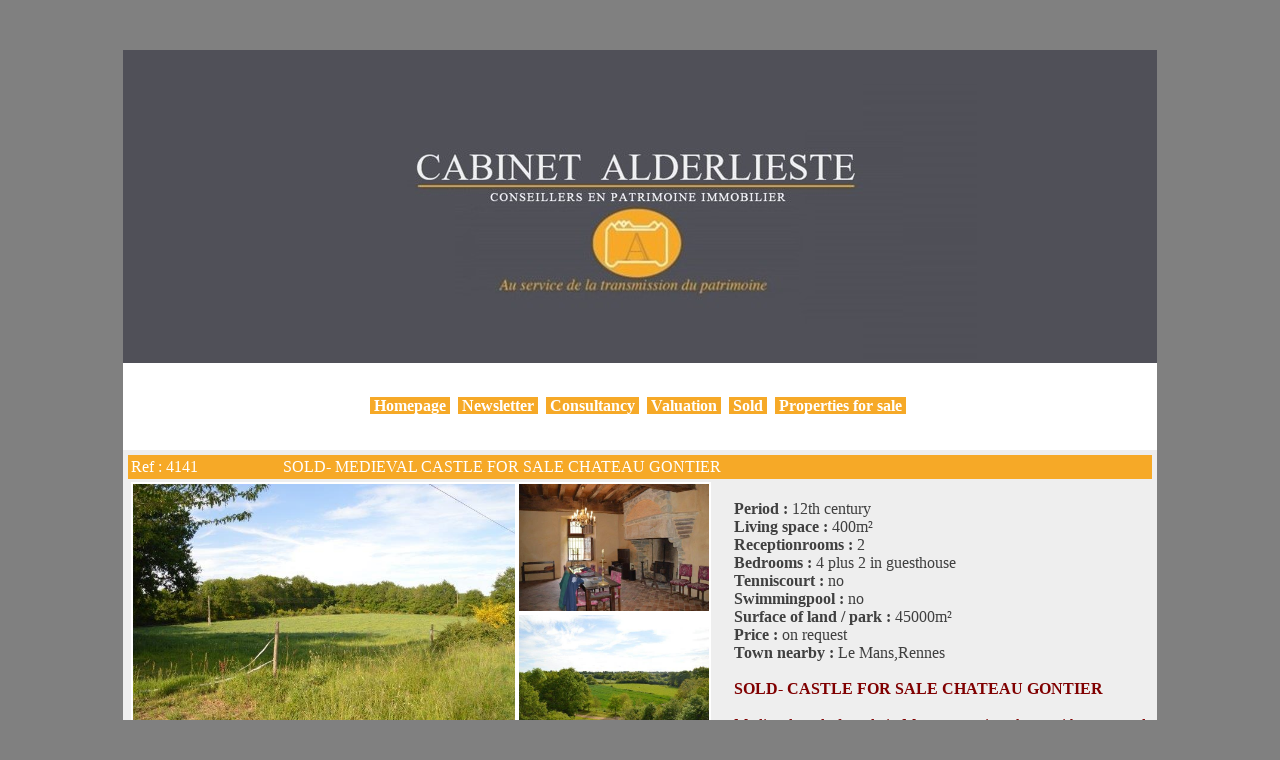

--- FILE ---
content_type: text/html; charset=utf-8
request_url: http://www.cabinetalderlieste.com/Details.aspx?ID=%2744a29aac-4d37-41e0-b832-83841e4ead0d%27
body_size: 22812
content:


<!DOCTYPE html PUBLIC "-//W3C//DTD XHTML 1.0 Transitional//EN" "http://www.w3.org/TR/xhtml1/DTD/xhtml1-transitional.dtd">


<html xmlns="http://www.w3.org/1999/xhtml">
<head id="Head1"><title>
	SOLD- MEDIEVAL CASTLE FOR SALE CHATEAU GONTIER - www.cabinetalderlieste.com
</title><style type="text/css" media="screen"> 
body { 
margin:10; 
padding:0; 
height:100%;
font-size=12pt;
}
#right { 
background-color: #FFFFFF;
padding:5px;
} 
#middle {
}
#borders
{
border:2px solid white;
}
A.blue:link, A.blue:active, A.blue:visited
{
color: #F6A927; 
}
A.menulink:link, A.menulink:active, A.menulink:visited
{
text-decoration:none;
color: #FFFFFF; 
background-color: #F6A927;
}
A.menulinkhl:link, A.menulinkhl:active, A.menulinkhl:visited
{
text-decoration:none;
color: #000000; 
background-color: #F6A927;
}
A.tinylink:link, A.tinylink:active, A.tinylink:visited
{
text-decoration:none;
color: #F6A927;
font-size=2pt;
}
A.txtlink:link, A.txtlink:active, A.txtlink:visited
{
text-decoration:none;
color: #404040;
}
p.tiny
{
font-size=2pt;
color: #404040;
}
p.menu
{
color: #FFFFFF; 
background-color: #FFFFFF;
}
p.MsoNormal
{
color: #404040;
background-color: #FFFFFF;
}
p.MsoBold
{
color: #404040;
background-color: #FFFFFF;
font-weight:bold;
}
img.fade 
{
   opacity: 1;
   transition: opacity 2s ease-in-out;
   -moz-transition: opacity 2s ease-in-out;
   -webkit-transition: opacity 2s ease-in-out;
}
</style> 

    <script src="js/jquery-1.9.0.min.js" type="text/javascript" charset="utf-8"></script>
    <link rel="stylesheet" href="css/prettyPhoto.css" type="text/css" media="screen" charset="utf-8" />
    <script src="js/jquery.prettyPhoto.js" type="text/javascript" charset="utf-8"></script>
</head>
<body bgcolor="#808080">
<p>&nbsp;</p><center><table border="0" cellpadding="0" cellspacing="0" width="1024px" bgcolor="#FFFFFF" ><tr>
<td align="center" bgcolor="#505058"><center><br/>
<p align=center style='text-align:center'><img width=674 height=282 src="Images/Header.jpg"></p>
</center>
<!--<p style='text-align:right;font-weight:bold;color: #FFFFFF; background-color: #404040'><FONT size=1>&nbsp;</FONT></p></td></tr>-->
<tr><td><div style="position:relative; top:-14pt; color:#000000; background-color:#FFFFFF"><br/>
<center><p class="menu">
<a href="Home.aspx" class="menulink">&nbsp;<b>Homepage</b>&nbsp</a>&nbsp;
<a href="Show.aspx?ID=000000000002" class="menulink">&nbsp;<b>Newsletter</b>&nbsp;</a>&nbsp;
<a href="Hebergement.aspx" class="menulink">&nbsp;<b>Consultancy</b>&nbsp;</a>&nbsp;
<a href="Expertiser.aspx" class="menulink">&nbsp;<b>Valuation</b>&nbsp;</a>&nbsp;
<a href="Liste.aspx?vnd=1" class="menulink">&nbsp;<b>Sold</b>&nbsp;</a>&nbsp;
<a href="Liste.aspx" class="menulink">&nbsp;<b>Properties for sale</b>&nbsp;</a>&nbsp;
</div>
    <form name="form1" method="post" action="Details.aspx?ID='44a29aac-4d37-41e0-b832-83841e4ead0d'" id="form1">
<div>
<input type="hidden" name="__VIEWSTATE" id="__VIEWSTATE" value="/wEPDwULLTE0NzQ5OTkyMDNkZN96F3wnPpcbBEwmoAhzNhDetBEY" />
</div>

<div id="right" style="position:relative; padding:5px; color:#404040;background-color:#EEEEEE">
    <table width="1024px" cellspacing=0 style="background-color:#F6A927;color:#FFFFFF"><tr border="0" style="border-style: none; border-width: 0"><td width="150px" style="border-top: 2px solid #F6A927; border-bottom: 2px solid #F6A927; border-left: 2px solid #F6A927;border-right: none;">Ref : 4141</td><td style="border-top: 2px solid #F6A927; border-bottom: 2px solid #F6A927; border-right: 2px solid #F6A927;border-left: none;">SOLD- MEDIEVAL CASTLE FOR SALE CHATEAU GONTIER</td></tr></table>
    <table><tr><td width="580px" style="vertical-align:top"><table cellspacing="0" cellpadding="0"><tr><td><table cellspacing="0" cellpadding="0"><tr><td style="border:2px solid white"><a href="imgCache.ashx?i=0&id='44a29aac-4d37-41e0-b832-83841e4ead0d'" rel="prettyPhoto[pp_gal]"><img style="border:0" src="imgCache.ashx?i=0&id='44a29aac-4d37-41e0-b832-83841e4ead0d'" title="Sale medieval castle Chateau Gontier by french real estate agent Alderlieste" width="382" height="258" /></a></td><td><table cellspacing="0" cellpadding="0"><tr><td style="border:2px solid white"><a href="imgCache.ashx?i=1&id='44a29aac-4d37-41e0-b832-83841e4ead0d'" rel="prettyPhoto[pp_gal]"><img style="border:0" src="imgCache.ashx?i=1&id='44a29aac-4d37-41e0-b832-83841e4ead0d'" title="" width="190" height="127" /></a></td></tr><tr><td style="border:2px solid white"><a href="imgCache.ashx?i=2&id='44a29aac-4d37-41e0-b832-83841e4ead0d'" rel="prettyPhoto[pp_gal]"><img style="border:0" src="imgCache.ashx?i=2&id='44a29aac-4d37-41e0-b832-83841e4ead0d'" title="Sale medieval castle Chateau Gontier by french real estate agent Alderlieste" width="190" height="127" /></a></td></tr></table></td></tr></table></td></tr><tr><td><table cellspacing="0" cellpadding="0"><tr><td><table cellspacing="0" cellpadding="0"><tr><td style="border:2px solid white"><a href="imgCache.ashx?i=3&id='44a29aac-4d37-41e0-b832-83841e4ead0d'" rel="prettyPhoto[pp_gal]"><img style="border:0" src="imgCache.ashx?i=3&id='44a29aac-4d37-41e0-b832-83841e4ead0d'" title="Sale medieval castle Chateau Gontier by french real estate agent Alderlieste" width="190" height="127" /></a></td></tr><tr><td style="border:2px solid white"><a href="imgCache.ashx?i=4&id='44a29aac-4d37-41e0-b832-83841e4ead0d'" rel="prettyPhoto[pp_gal]"><img style="border:0" src="imgCache.ashx?i=4&id='44a29aac-4d37-41e0-b832-83841e4ead0d'" title="Sale medieval castle Chateau Gontier by french real estate agent Alderlieste" width="190" height="127" /></a></td></tr></table></td><td style="border:2px solid white"><a href="imgCache.ashx?i=5&id='44a29aac-4d37-41e0-b832-83841e4ead0d'" rel="prettyPhoto[pp_gal]"><img style="border:0" src="imgCache.ashx?i=5&id='44a29aac-4d37-41e0-b832-83841e4ead0d'" title="Sale medieval castle Chateau Gontier by french real estate agent Alderlieste" width="382" height="258" /></a></td></tr></table></td></tr><tr><td><table cellspacing="0" cellpadding="0"><tr><td style="border:2px solid white"><a href="imgCache.ashx?i=6&id='44a29aac-4d37-41e0-b832-83841e4ead0d'" rel="prettyPhoto[pp_gal]"><img style="border:0" src="imgCache.ashx?i=6&id='44a29aac-4d37-41e0-b832-83841e4ead0d'" title="Sale medieval castle Chateau Gontier by french real estate agent Alderlieste" width="141" height="97" /></a></td><td style="border:2px solid white"><a href="imgCache.ashx?i=7&id='44a29aac-4d37-41e0-b832-83841e4ead0d'" rel="prettyPhoto[pp_gal]"><img style="border:0" src="imgCache.ashx?i=7&id='44a29aac-4d37-41e0-b832-83841e4ead0d'" title="Sale medieval castle Chateau Gontier by french real estate agent Alderlieste" width="141" height="97" /></a></td><td style="border:2px solid white"><a href="imgCache.ashx?i=8&id='44a29aac-4d37-41e0-b832-83841e4ead0d'" rel="prettyPhoto[pp_gal]"><img style="border:0" src="imgCache.ashx?i=8&id='44a29aac-4d37-41e0-b832-83841e4ead0d'" title="Sale medieval castle Chateau Gontier by french real estate agent Alderlieste" width="141" height="97" /></a></td><td style="border:2px solid white"><a href="imgCache.ashx?i=9&id='44a29aac-4d37-41e0-b832-83841e4ead0d'" rel="prettyPhoto[pp_gal]"><img style="border:0" src="imgCache.ashx?i=9&id='44a29aac-4d37-41e0-b832-83841e4ead0d'" title="Sale medieval castle Chateau Gontier by french real estate agent Alderlieste" width="141" height="97" /></a></td></tr></table></td></tr><tr><td><table cellspacing="0" cellpadding="0"><tr><td style="border:2px solid white"><a href="imgCache.ashx?i=10&id='44a29aac-4d37-41e0-b832-83841e4ead0d'" rel="prettyPhoto[pp_gal]"><img style="border:0" src="imgCache.ashx?i=10&id='44a29aac-4d37-41e0-b832-83841e4ead0d'" title="Sale medieval castle Chateau Gontier by french real estate agent Alderlieste" width="190" height="286" /></a></td><td style="border:1px solid white"><a href="imgCache.ashx?i=11&id='44a29aac-4d37-41e0-b832-83841e4ead0d'" rel="prettyPhoto[pp_gal]"><img style="border:0" src="imgCache.ashx?i=11&id='44a29aac-4d37-41e0-b832-83841e4ead0d'" title="Sale medieval castle Chateau Gontier by french real estate agent Alderlieste" width="190" height="286" /></a></td><td style="border:2px solid white"><a href="imgCache.ashx?i=12&id='44a29aac-4d37-41e0-b832-83841e4ead0d'" rel="prettyPhoto[pp_gal]"><img style="border:0" src="imgCache.ashx?i=12&id='44a29aac-4d37-41e0-b832-83841e4ead0d'" title="Sale medieval castle Chateau Gontier by french real estate agent Alderlieste" width="190" height="286" /></a></td></tr></table></td></tr><tr><td><table cellspacing="0" cellpadding="0"><tr><td style="border:2px solid white"><a href="imgCache.ashx?i=13&id='44a29aac-4d37-41e0-b832-83841e4ead0d'" rel="prettyPhoto[pp_gal]"><img style="border:0" src="imgCache.ashx?i=13&id='44a29aac-4d37-41e0-b832-83841e4ead0d'" title="Sale medieval castle Chateau Gontier by french real estate agent Alderlieste" width="141" height="97" /></a></td><td style="border:2px solid white"><a href="imgCache.ashx?i=14&id='44a29aac-4d37-41e0-b832-83841e4ead0d'" rel="prettyPhoto[pp_gal]"><img style="border:0" src="imgCache.ashx?i=14&id='44a29aac-4d37-41e0-b832-83841e4ead0d'" title="Sale medieval castle Chateau Gontier by french real estate agent Alderlieste" width="141" height="97" /></a></td><td style="border:2px solid white"><a href="imgCache.ashx?i=15&id='44a29aac-4d37-41e0-b832-83841e4ead0d'" rel="prettyPhoto[pp_gal]"><img style="border:0" src="imgCache.ashx?i=15&id='44a29aac-4d37-41e0-b832-83841e4ead0d'" title="Sale medieval castle Chateau Gontier by french real estate agent Alderlieste" width="141" height="97" /></a></td><td style="border:2px solid white"><a href="imgCache.ashx?i=16&id='44a29aac-4d37-41e0-b832-83841e4ead0d'" rel="prettyPhoto[pp_gal]"><img style="border:0" src="imgCache.ashx?i=16&id='44a29aac-4d37-41e0-b832-83841e4ead0d'" title="Sale medieval castle Chateau Gontier by french real estate agent Alderlieste" width="141" height="97" /></a></td></tr></table></td></tr><tr><td><table cellspacing="0" cellpadding="0"><tr><td style="border:2px solid white"><a href="imgCache.ashx?i=17&id='44a29aac-4d37-41e0-b832-83841e4ead0d'" rel="prettyPhoto[pp_gal]"><img style="border:0" src="imgCache.ashx?i=17&id='44a29aac-4d37-41e0-b832-83841e4ead0d'" title="Sale medieval castle Chateau Gontier by french real estate agent Alderlieste" width="112" height="75" /></a></td><td style="border:2px solid white"><a href="imgCache.ashx?i=18&id='44a29aac-4d37-41e0-b832-83841e4ead0d'" rel="prettyPhoto[pp_gal]"><img style="border:0" src="imgCache.ashx?i=18&id='44a29aac-4d37-41e0-b832-83841e4ead0d'" title="Sale medieval castle Chateau Gontier by french real estate agent Alderlieste" width="112" height="75" /></a></td><td style="border:2px solid white"><a href="imgCache.ashx?i=19&id='44a29aac-4d37-41e0-b832-83841e4ead0d'" rel="prettyPhoto[pp_gal]"><img style="border:0" src="imgCache.ashx?i=19&id='44a29aac-4d37-41e0-b832-83841e4ead0d'" title="Sale medieval castle Chateau Gontier by french real estate agent Alderlieste" width="112" height="75" /></a></td><td style="border:2px solid white"><a href="imgCache.ashx?i=20&id='44a29aac-4d37-41e0-b832-83841e4ead0d'" rel="prettyPhoto[pp_gal]"><img style="border:0" src="imgCache.ashx?i=20&id='44a29aac-4d37-41e0-b832-83841e4ead0d'" title="Sale medieval castle Chateau Gontier by french real estate agent Alderlieste" width="112" height="75" /></a></td><td style="border:2px solid white"><a href="imgCache.ashx?i=21&id='44a29aac-4d37-41e0-b832-83841e4ead0d'" rel="prettyPhoto[pp_gal]"><img style="border:0" src="imgCache.ashx?i=21&id='44a29aac-4d37-41e0-b832-83841e4ead0d'" title="Sale medieval castle Chateau Gontier by french real estate agent Alderlieste" width="112" height="75" /></a></td></tr></table></td></tr></table></td>
    <td width="444px" style="text-align:left;vertical-align:top;padding-left:20px"><br />
  <b>Period : </b>12th century<br />
  <b>Living space : </b>400m²<br />
  <b>Receptionrooms : </b>2<br />
  <b>Bedrooms : </b>4  plus 2 in guesthouse<br />
  <b>Tenniscourt : </b>no <br />
  <b>Swimmingpool : </b>no<br />
  <b>Surface of land / park : </b>45000m²<br />
  <b>Price : </b>on request<br />
  <b>Town nearby : </b>Le Mans,Rennes<br />
  <div>
  <DIV><FONT color=#800000><STRONG></STRONG></FONT>&nbsp;</DIV>
<DIV><FONT color=#800000><STRONG>SOLD- CASTLE FOR SALE CHATEAU GONTIER</STRONG></DIV>
<DIV>&nbsp;</DIV>
<DIV>Medieval castle for sale in Mayenne, unique keep with moats and lots of outbuildings for sale, entirely renovated castle</DIV>
<DIV>&nbsp;</DIV>
<DIV><STRONG></STRONG>&nbsp;</DIV></FONT>
<DIV><FONT color=#808000>Unique opportunity to become the owner of a completely renovated medieval castle, transformed into a luxury home. Old features are still present.&nbsp; Suurounded by moats. Lots of outbuildings with garages, barns, guesthouse...</FONT></DIV>
<DIV><FONT color=#808000></FONT>&nbsp;</DIV><FONT color=#800000>
<DIV>To be visited quickly.</DIV>
<DIV>&nbsp;</DIV>
<DIV>
<DIV>
<P style="MARGIN: 0cm 0cm 0pt" class=MsoNormal><SPAN style="FONT-FAMILY: 'Times New Roman','serif'; FONT-SIZE: 12pt; mso-ansi-language: EN-US; mso-fareast-language: FR" lang=EN-US><?xml:namespace prefix = o ns = "urn:schemas-microsoft-com:office:office" /><o:p><FONT color=#800000>Our team of property consultants</FONT></o:p></SPAN></P>
<P style="MARGIN: 0cm 0cm 0pt" class=MsoNormal><SPAN style="FONT-FAMILY: 'Times New Roman','serif'; FONT-SIZE: 12pt; mso-ansi-language: EN-US; mso-fareast-language: FR" lang=EN-US><o:p><FONT color=#800000>Jan Erik, Edward and Mel are taking care of your property finding </FONT></o:p></SPAN></P>
<P style="MARGIN: 0cm 0cm 0pt" class=MsoNormal><SPAN style="FONT-FAMILY: 'Times New Roman','serif'; FONT-SIZE: 12pt; mso-ansi-language: EN-US; mso-fareast-language: FR" lang=EN-US><o:p><FONT color=#800000>mobiles:++33 665591211, ++33 669412045, ++33 668342057</FONT></o:p></SPAN></P>
<P style="MARGIN: 0cm 0cm 0pt" class=MsoNormal><SPAN style="FONT-FAMILY: 'Times New Roman','serif'; FONT-SIZE: 12pt; mso-ansi-language: EN-US; mso-fareast-language: FR" lang=EN-US><o:p><FONT color=#800000>landline: ++33 251659508</FONT></o:p></SPAN></P>
<P style="MARGIN: 0cm 0cm 0pt" class=MsoNormal><SPAN style="FONT-FAMILY: 'Times New Roman','serif'; FONT-SIZE: 12pt; mso-ansi-language: EN-US; mso-fareast-language: FR" lang=EN-US><o:p><FONT color=#800000>email: </FONT><A href="mailto:info@cabinetalderlieste.com"><FONT color=#808000>info@cabinetalderlieste.com</A></FONT></o:p></SPAN></P>
<P style="MARGIN: 0cm 0cm 0pt" class=MsoNormal><SPAN style="FONT-FAMILY: 'Times New Roman','serif'; FONT-SIZE: 12pt; mso-ansi-language: EN-US; mso-fareast-language: FR" lang=EN-US><o:p><FONT color=#808000></FONT></o:p></SPAN>&nbsp;</P><SPAN style="FONT-FAMILY: 'Times New Roman','serif'; FONT-SIZE: 12pt; mso-ansi-language: EN-US; mso-fareast-language: FR" lang=EN-US><o:p>
<DIV><EM><FONT color=#808000><STRONG>French Real Estate Agency 'Alderlieste'</STRONG> is your passionnated partner in searching for authentic old properties in France. Historical value is a key issue in our selection of castles, manorhouses and other properties. The houses can be very luxureous, but also very charming and some times completely to be renovated. The properties Cabinet Alderlieste presents especially in the Pays de la Loire, Poitou Charentes, Limousin, Centre and in the Dordogne. Our mission is the transmission of this french heritage.Cabinet Alderlieste is a 100% family business </DIV>
<DIV>
<P style="MARGIN: 0cm 0cm 0pt" class=MsoNormal><SPAN style="FONT-FAMILY: 'Times New Roman','serif'; FONT-SIZE: 12pt; mso-ansi-language: EN-US; mso-fareast-language: FR" lang=EN-US><o:p><FONT color=#808000><EM></EM></FONT></o:p></SPAN></P>
<P style="MARGIN: 0cm 0cm 0pt" class=MsoNormal><SPAN style="FONT-FAMILY: 'Times New Roman','serif'; FONT-SIZE: 12pt; mso-ansi-language: EN-US; mso-fareast-language: FR" lang=EN-US><o:p><FONT color=#808000><EM></EM></FONT></o:p></SPAN></P></DIV></FONT></EM></o:p></SPAN></DIV></DIV>
<DIV>&nbsp;</DIV></FONT>
  </div>
    <br />
    <!--
      <div style="width:150px;cursor:pointer;background-color:#F6A927;color:#FFFFFF;text-align:center" onclick="ShowHide('contact');">request for more information</div>&nbsp;&nbsp;
    <div id="contact" style="display:none">
        <b><a href="mailto:info@cabinetalderlieste.com">More Information : info@cabinetalderlieste.com</a><br /><br />
        mobile number of real estate agent&nbsp;:&nbsp;(+33) 6 65 59 12 11<br /></b>
    </div>
    <br />-->
      <div style="width:150px;cursor:pointer;background-color:#F6A927;color:#FFFFFF;text-align:center"><a class="menulink" href="javascript:window.print();">Print this page</a></div>
    
    <br />
     <br />
      <div style="width:150px;cursor:pointer;background-color:#F6A927;color:#FFFFFF;text-align:center"><a class="menulink" href="MoreInfo.aspx?Id='44a29aac-4d37-41e0-b832-83841e4ead0d'&Ref=4141">request for more information</a></div>
    
    <br />
       
        <div id="carte" style="display:none">
            <DIV style="position:relative; width:258px; height:258px"><IMG src="Images/FranceDept.jpg" style="position: absolute; left: 0; top: 0" width="256" height="256" /><IMG src="Images/Point.gif" style="position: absolute; left: 62px; top: 89px" width="9" height="9" /></DIV>
        </div>
        <br />
    <div id="dpeges" style="display:none; height:420px"><DIV style="position:relative; width:255px; height:210px"><IMG src="Images/DPEF.png" style="position: absolute; left: 0; top: 0" width="255px" height="210px" /><DIV style="position: absolute; left: 189px; top: 144px;width:57px; height:18px;background-color:Black; text-align:center; color:White; font-size:medium; font-weight:bold;">398</DIV></DIV><DIV style="position:relative; width:255px; height:210px"><IMG src="Images/GESD.png" style="position: absolute; left: 0; top: 0" width="255px" height="210px" /><DIV style="position: absolute; left: 189px; top: 93px;width:57px; height:18px;background-color:Black; text-align:center; color:White; font-size:medium; font-weight:bold;">24</DIV></DIV></div>
    <br />
    <div style="width:100px;cursor:pointer;background-color:#F6A927;color:#FFFFFF;text-align:center" onclick="ShowHide('carte');">Localisation</div>&nbsp;&nbsp;
    <div style="width:100px;cursor:pointer;background-color:#F6A927;color:#FFFFFF;text-align:center" onclick="ShowHide('dpeges');">DPE / GES</div>&nbsp;&nbsp;
    </td></tr></table>
</DIV>
    </form>
<p style='text-align:right;font-weight:bold;color: #FFFFFF; background-color: #404040'><FONT size=1>&nbsp;</FONT></p>
<br/>
<center><p class="menu">
<a href="Home.aspx" class="menulink">&nbsp;<b>Homepage</b>&nbsp;</a>&nbsp;
<a href="Infos.aspx" class="menulink">&nbsp;<b>About us</b>&nbsp;</a>&nbsp;
<a href="Vendre.aspx" class="menulink">&nbsp;<b>Selling</b>&nbsp;</a>&nbsp;
<a href="Search.aspx" class="menulink"><b>&nbsp;Property finding</b>&nbsp;</a>&nbsp;

<br/><br/><table><tr><td width="25%" style='text-align:center'>
<center><img src="Images/lgauche.jpg" width="100" height="75" /></center>
</td><td style="vertical-align:middle" width="50%">
<p style='text-align:center;color:black; background-color: #EEEEEE'>
Cabinet ALDERLIESTE<br />
Ch&acirc;teau de Bagneux<br />
37240 Bournan - France<br />
Membre SNPI<br/>
</p>
</td><td style="vertical-align:middle" width="25%">
<centre><img src="Images/ldroit.jpg" width="130" height="97" /></center>
</td></tr></table>
<div style="margin:10px"><p class="tiny" align="justify" style="text-align:justify"><font size="1">
Cabinet Alderlieste, French heritage experts, is a property consultancy based in the south Touraine in Château de Bagneux south of Loches. Our team is specialized in the sale, purchase and valuation and property finding of fine French realty: châteaux, castles, manors, logis, manor houses, mansion houses, dwellings, farmhouses, country houses, horse properties and other authentic country life style properties. Cabinet Alderlieste assists in the selling and purchasing of these unique French properties and is your advisor to realize your personal realty projects. Cabinet Alderlieste is active in the Pays de la Loire, Vendée, Loire Atlantique, Maine et Loire, Sarthe, Mayenne, Deux Sèvres, Vienne, Haute Vienne, Touraine, Indre, Centre, Creuse, Limousin, Aquitaine, Charente and Charente Maritime.</font></p></div>
<SCRIPT Language="JavaScript">
function SetLang(e)
{
   var curpage=location;
   location="SLang.aspx?LANG="+e+"&Redir="+curpage;
}

function Follow(e)
{
   location=e;
}

function ShowHide(id)
{
       var e = document.getElementById(id);
       if(e==null) return;
       if(e.style.display == 'none')
          e.style.display = 'block';
       else
          e.style.display = 'none';
}

(function(i,s,o,g,r,a,m){i['GoogleAnalyticsObject']=r;i[r]=i[r]||function(){
(i[r].q=i[r].q||[]).push(arguments)},i[r].l=1*new Date();a=s.createElement(o),
m=s.getElementsByTagName(o)[0];a.async=1;a.src=g;m.parentNode.insertBefore(a,m)
})(window,document,'script','//www.google-analytics.com/analytics.js','ga');

ga('create', 'UA-60149197-1', 'auto');
ga('send', 'pageview');

</SCRIPT>
<center><p class="menu">
<!-- <a href="Search.aspx" class="menulink"><b>&nbsp;Property finding</b>&nbsp;</a>&nbsp; -->
<!-- <a href="Financing.aspx" class="menulink">&nbsp;<b>Financing your project</b>&nbsp;</a>&nbsp; -->
<!-- <a href="Hebergement.aspx" class="menulink">&nbsp;<b>Consultancy</b>&nbsp;</a>&nbsp; -->
<a href="Lexique.aspx" class="menulink">&nbsp;<b>Conditions &amp; fees</b>&nbsp;</a>&nbsp;
<a href="JAVASCRIPT:scroll(0,0)" class="menulink">&nbsp;<b>Top of page</b>&nbsp;</a>&nbsp;
<a href="https://www.facebook.com/pages/Cabinet-Alderlieste/1389718357956218?ref=aymt_homepage_panel" target="_blank" class="menulink"><img src="images/facebook-icon.png" ALIGN=ABSBOTTOM BORDER=0 /></a>
<p align="center">
<img style="cursor:hand;" src="images/enflag.gif" onclick="SetLang('en')"/>&nbsp;&nbsp;<img style="cursor:hand;" src="images/frflag.gif" onclick="SetLang('fr')" />&nbsp;&nbsp;<img style="cursor:hand;" src="images/nlflag.gif" onclick="SetLang('nl')" />
</p>
</center>
<p>&nbsp;</p></td></tr></table><p>&nbsp;</p>
<script type="text/javascript" charset="utf-8">
    $(document).ready(function() {
        $("a[rel^='prettyPhoto']").prettyPhoto({
            slideshow: false,
            autoplay_slideshow: false,
            hideflash: true,
            wmode: 'opaque',
            autoplay: false,
            modal: false,
            deeplinking: true,
            overlay_gallery: false,
            social_tools: false
        });
    });
</script>
</body>
</html>


--- FILE ---
content_type: text/plain
request_url: https://www.google-analytics.com/j/collect?v=1&_v=j102&a=2126351408&t=pageview&_s=1&dl=http%3A%2F%2Fwww.cabinetalderlieste.com%2FDetails.aspx%3FID%3D%252744a29aac-4d37-41e0-b832-83841e4ead0d%2527&ul=en-us%40posix&dt=SOLD-%20MEDIEVAL%20CASTLE%20FOR%20SALE%20CHATEAU%20GONTIER%20-%20www.cabinetalderlieste.com&sr=1280x720&vp=1280x720&_u=IEBAAEABAAAAACAAI~&jid=318113979&gjid=1519120493&cid=1597122505.1768429846&tid=UA-60149197-1&_gid=971541261.1768429846&_r=1&_slc=1&z=1287401943
body_size: -288
content:
2,cG-68LW18WBEC